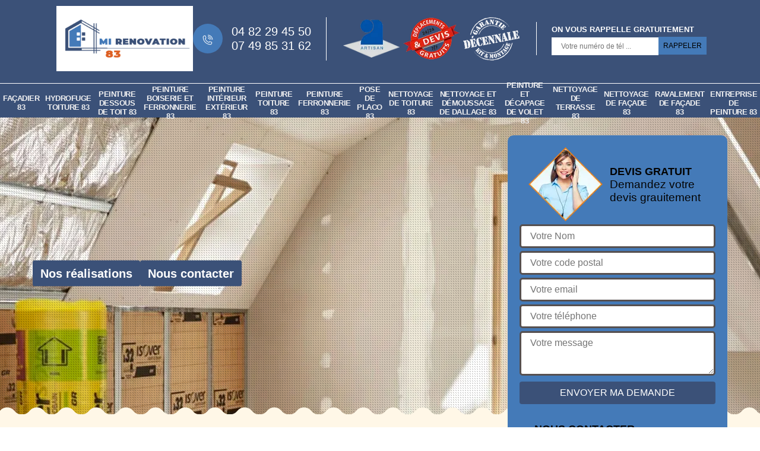

--- FILE ---
content_type: text/html; charset=UTF-8
request_url: https://www.renovation-varoise.fr/entreprise-pose-placo-neoules-83136
body_size: 5672
content:
<!DOCTYPE html>
<html dir="ltr" lang="fr-FR">
<head>
		<meta charset="UTF-8" />
    <meta name=viewport content="width=device-width, initial-scale=1.0, minimum-scale=1.0 maximum-scale=1.0">
    <meta http-equiv="content-type" content="text/html; charset=UTF-8" >
    <title>Entreprise pose de placo à Neoules tel: 04.82.29.45.50</title>
        <meta name="description" content="Artisan plaquiste à Neoules 83136, MI-RENOVATION pourra prendre en main tous vos travaux de pose de placo. Travaux fiables et garantis décennaux. Tarif pas cher">        <link rel="canonical" href="https://www.renovation-varoise.fr/entreprise-pose-placo-neoules-83136" />    
    <link rel="shortcut icon" href="/skins/default/images/p/favicon.ico" type="image/x-icon">
	  <link rel="icon" href="/skins/default/images/p/favicon.ico" type="image/x-icon">
    <link href="/skins/default/css/style.css" rel="stylesheet" type="text/css"/>
    <link rel="preconnect" href="https://www.googletagmanager.com">
    <link rel="preconnect" href="https://nominatim.openstreetmap.org"><script type="application/ld+json">{
    "@context": "http://schema.org",
    "@type": "LocalBusiness",
    "name": "MI-RENOVATION",
    "url": "https://www.renovation-varoise.fr",
    "telephone": "04 82 29 45 50",
    "mobile": "07 49 85 31 62",
    "email": "messischatz3013@gmail.com",
    "address": {
        "@type": "PostalAddress",
        "streetAddress": "455 Chemin des Astourets",
        "addressLocality": "La",
        "postalCode": "83130",
        "addressCountry": "FR"
    }
}</script></head>

<body class="Desktop ville">
    
    <header class="header"><div class="header-top"><div class="container"><div class="d-flex align-items-center justify-content-between"><div class="right-block"><div class="topRight d-flex align-items-center justify-content-end"><a href="/" title="logo-peintre-mi-renovation" class="logo"><img loading="lazy" src="/skins/default/images/p/Logo-mi-renovation.png" alt="peintre-mi-renovation" width="300" height="104"  loading="lazy" /></a><div class="tel_top"><i class="icon icon-phone"><img loading="lazy" src="/skins/default/images/img/fixe-bl.webp" alt="icon"></i><div><a href="tel:0482294550">04 82 29 45 50</a><a href="tel:0749853162">07 49 85 31 62</a></div></div><div class="logo-divres"><img loading="lazy" src="/skins/default/images/img/logo_artisan.webp" alt="artisan" width="95" height="63"  loading="lazy" /><img loading="lazy" src="/skins/default/images/img/logo_devisGratuit.webp" alt="devis" width="95" height="70"  loading="lazy" /><img loading="lazy" src="/skins/default/images/img/logo_gdecennale.webp" alt="dec" width="95" height="73"  loading="lazy" /></div><div class="rappel_top"><strong>On vous rappelle gratuitement</strong><form action="/message.php" method="post" id="rappel_immediat"><input type="text" name="mail" id="mail2" value=""><input type="hidden" name="type" value="rappel"><input type="text" name="numtel" required="" placeholder="Votre numéro de tél ..." class="form-input"><input type="submit" name="OK" value="RAPPELER" class=" btn btn-submit"></form></div></div></div></div></div><nav class="nav"><ul class="nav-list"><li class="nav-item"><a href="/">Façadier 83</a></li><li class="nav-item"><a href="entreprise-hydrofuge-toiture-var-83">Hydrofuge toiture 83</a></li><li class="nav-item"><a href="entreprise-peinture-dessous-toit-var-83">Peinture dessous de toit 83</a></li><li class="nav-item"><a href="entreprise-peinture-boiserie-ferronnerie-var-83">Peinture boiserie et ferronnerie 83</a></li><li class="nav-item"><a href="entreprise-peinture-interieur-exterieur-var-83">Peinture intérieur extérieur 83</a></li><li class="nav-item"><a href="entreprise-peinture-toiture-var-83">Peinture toiture 83</a></li><li class="nav-item"><a href="entreprise-peinture-ferronnerie-var-83">Peinture ferronnerie 83</a></li><li class="nav-item"><a href="entreprise-pose-placo-var-83">Pose de placo 83</a></li><li class="nav-item"><a href="entreprise-nettoyage-toiture-var-83">Nettoyage de toiture 83</a></li><li class="nav-item"><a href="entreprise-nettoyage-demoussage-dallage-var-83">Nettoyage et démoussage de dallage 83</a></li><li class="nav-item"><a href="entreprise-peinture-decapage-volet-var-83">Peinture et décapage de volet 83</a></li><li class="nav-item"><a href="entreprise-nettoyage-terrasse-var-83">Nettoyage de terrasse 83</a></li><li class="nav-item"><a href="entreprise-nettoyage-facade-var-83">Nettoyage de façade 83</a></li><li class="nav-item"><a href="entreprise-ravalement-facade-var-83">Ravalement de façade 83</a></li><li class="nav-item"><a href="entreprise-peinture-var-83">Entreprise de peinture 83</a></li></ul></nav></div></header>
    <div class="containerslider"><div class="homeslider"><div class="fullImg" style="background-image: url(/skins/default/images/p/pose-de-placo-83.webp);"></div></div><div class="caption"><div class="container"><div class="row"><div class="col-md-6"><div class="text-caption"><div class="btn_"><a href="/realisations" class="btn btn-realisations">Nos réalisations</a><a href="/contact" class="btn btn-realisations">Nous contacter</a></div></div></div></div></div></div></div><div class="wave-up"></div><div class="Contenu"><div class="container"><div class="corps"><div class="row"><div class="col-lg-8 col-md-6"><div class="mainleft"><div class="competences"><div class="row"><div class="col-lg-4 col-md-6"><a href="/" class="item-comp"><img loading="lazy" src="/skins/default/images/p/cat-facadier-mi-renovation.webp" alt="facadier-83" loading="lazy" /><span>Façadier 83</span></a></div><div class="col-lg-4 col-md-6"><a href="entreprise-hydrofuge-toiture-var-83" class="item-comp"><img loading="lazy" src="/skins/default/images/p/cat-hydrofuge-toiture-mi-renovation.webp" alt="hydrofuge-toiture-83" loading="lazy" /><span>Hydrofuge toiture 83</span></a></div><div class="col-lg-4 col-md-6"><a href="entreprise-peinture-dessous-toit-var-83" class="item-comp"><img loading="lazy" src="/skins/default/images/p/cat-peinture-dessous-de-toit-mi-renovation.webp" alt="peinture-dessous-de-toit-83" loading="lazy" /><span>Peinture dessous de toit 83</span></a></div><div class="col-lg-4 col-md-6"><a href="entreprise-peinture-boiserie-ferronnerie-var-83" class="item-comp"><img loading="lazy" src="/skins/default/images/p/cat-peinture-boiserie-et-ferronnerie-mi-renovation.webp" alt="peinture-boiserie-et-ferronnerie-83" loading="lazy" /><span>Peinture boiserie et ferronnerie 83</span></a></div><div class="col-lg-4 col-md-6"><a href="entreprise-peinture-interieur-exterieur-var-83" class="item-comp"><img loading="lazy" src="/skins/default/images/p/cat-peinture-interieur-exterieur-mi-renovation.webp" alt="peinture-interieur-exterieur-83" loading="lazy" /><span>Peinture intérieur extérieur 83</span></a></div><div class="col-lg-4 col-md-6"><a href="entreprise-peinture-toiture-var-83" class="item-comp"><img loading="lazy" src="/skins/default/images/p/cat-peinture-toiture-mi-renovation.webp" alt="peinture-toiture-83" loading="lazy" /><span>Peinture toiture 83</span></a></div><div class="col-lg-4 col-md-6"><a href="entreprise-peinture-ferronnerie-var-83" class="item-comp"><img loading="lazy" src="/skins/default/images/p/cat-peinture-ferronnerie-mi-renovation.webp" alt="peinture-ferronnerie-83" loading="lazy" /><span>Peinture ferronnerie 83</span></a></div><div class="col-lg-4 col-md-6"><a href="entreprise-pose-placo-var-83" class="item-comp"><img loading="lazy" src="/skins/default/images/p/cat-pose-de-placo-mi-renovation.webp" alt="pose-de-placo-83" loading="lazy" /><span>Pose de placo 83</span></a></div><div class="col-lg-4 col-md-6"><a href="entreprise-nettoyage-toiture-var-83" class="item-comp"><img loading="lazy" src="/skins/default/images/p/cat-nettoyage-de-toiture-mi-renovation.webp" alt="nettoyage-de-toiture-83" loading="lazy" /><span>Nettoyage de toiture 83</span></a></div><div class="col-lg-4 col-md-6"><a href="entreprise-nettoyage-demoussage-dallage-var-83" class="item-comp"><img loading="lazy" src="/skins/default/images/p/cat-nettoyage-et-demoussage-de-dallage-mi-renovation.webp" alt="nettoyage-et-demoussage-de-dallage-83" loading="lazy" /><span>Nettoyage et démoussage de dallage 83</span></a></div><div class="col-lg-4 col-md-6"><a href="entreprise-peinture-decapage-volet-var-83" class="item-comp"><img loading="lazy" src="/skins/default/images/p/cat-peinture-et-decapage-de-volet-mi-renovation.webp" alt="peinture-et-decapage-de-volet-83" loading="lazy" /><span>Peinture et décapage de volet 83</span></a></div><div class="col-lg-4 col-md-6"><a href="entreprise-nettoyage-terrasse-var-83" class="item-comp"><img loading="lazy" src="/skins/default/images/p/cat-nettoyage-de-terrasse-mi-renovation.webp" alt="nettoyage-de-terrasse-83" loading="lazy" /><span>Nettoyage de terrasse 83</span></a></div><div class="col-lg-4 col-md-6"><a href="entreprise-nettoyage-facade-var-83" class="item-comp"><img loading="lazy" src="/skins/default/images/p/cat-nettoyage-de-facade-mi-renovation.webp" alt="nettoyage-de-facade-83" loading="lazy" /><span>Nettoyage de façade 83</span></a></div><div class="col-lg-4 col-md-6"><a href="entreprise-ravalement-facade-var-83" class="item-comp"><img loading="lazy" src="/skins/default/images/p/cat-ravalement-de-facade-mi-renovation.webp" alt="ravalement-de-facade-83" loading="lazy" /><span>Ravalement de façade 83</span></a></div><div class="col-lg-4 col-md-6"><a href="entreprise-peinture-var-83" class="item-comp"><img loading="lazy" src="/skins/default/images/p/cat-entreprise-de-peinture-mi-renovation.webp" alt="entreprise-de-peinture-83" loading="lazy" /><span>Entreprise de peinture 83</span></a></div></div></div><div class="titre-h1"><h1>Entreprise pose de placo Neoules 83136</h1></div><div class="contenublock"><div class="Block Block0"><div class="bloc-une"><h2>MI-RENOVATION : entreprise pose de placo</h2><p>MI-RENOVATION est un façadier professionnel qui a plusieurs années d’expérience à son actif. Nous sommes établies à Neoules 83136 et, mettons nos compétences au profit des particuliers et des professionnels. Mis à part s’occuper de la façade ; notre entreprise MI-RENOVATION peut se mettre à votre service pour rénover, améliorer l’apparence des pièces intérieures de votre habitation en effectuant une pose de placo. Nous avons à notre service des plaquistes professionnels qui sauront poser du placo dans les règles de l’art. Ainsi, n’hésitez plus à remettre vos projets à notre entreprise MI-RENOVATION.</p></div></div><div class="twoBox"><div class="row"><div class="col-lg-6 block-first"><div class="Block Block1"><div class="bloc-tt"><h2>MI-RENOVATION pour une pose de cloison</h2></div><div class="bgImgF" style="background-image: url(/photos/5714787-pose-de-placo-mi-renovation-2.jpg)"></div><div class="bloc-une"><p>Songez-vous à séparer une pièce dans votre habitation ? Si c’est le cas ; sachez que, vous pouvez contacter notre entreprise MI-RENOVATION pour réaliser une pose de cloison à Neoules 83136. Nous tenons à faire savoir à notre clientèle que les cloisons que nous allons poser peuvent être ininflammable, hydrofuge, assure une bonne isolation phonique. Étant très bien formées, nos équipes de plaquistes sauront poser vos cloisons selon les normes en vigueur. Pour des travaux fiables en pose de cloison à Neoules, faites confiance à notre entreprise MI-RENOVATION.</p></div></div></div><div class="col-lg-6 block-last"><div class="Block Block2"><div class="bloc-tt"><h2>Travail bien soigné en pose de placo avec MI-RENOVATION</h2></div><div class="bgImgF" style="background-image: url(/photos/5714787-pose-de-placo-mi-renovation-3.jpg)"></div><div class="bloc-une"><p>Pour vos projets de pose de placo à ‘ville} 83136 ; n’hésitez pas à solliciter les services de notre entreprise MI-RENOVATION. Ayant une solide expérience dans me domaine, notre entreprise MI-RENOVATION commence avant tout par une inspection et une évaluation de vos murs avant de poser les plaques de placo. Nos équipes de plaquistes pourront poser du placo anti-flemme, hydrofuge, isolant directement sur vos murs. En utilisant les bons matériels, nos plaquistes aguerris pourront vous assurer une prestation de qualité et un travail bien soigné en pose de placo à Neoules. </p></div></div></div></div></div><div class="accordeon-inner"><div class="Block Block3"><div class="toggle-title et-clearfix"><h2 class="toggle-title-tag">MI-RENOVATION : un spécialiste en pose de placo</h2><span class="toggle-ind icon icon-plus"></span></div><div class="toggle-content et-clearfix"><p>Le placo est un élément très utilisé pour les projets d’aménagement et de cloisonnage dans votre habitation. Notre entreprise MI-RENOVATION est le professionnel qu’il vous faut pour effectuer une pose de placo à Neoules 83136. Nous pourrons utiliser du placo pour monter une cloison, pour un plafond ou aménager les combles. Ayant les matériels nécessaires à notre disposition, notre entreprise MI-RENOVATION pourra vous assurer des travaux fiables qui sont conformes aux normes en vigueur. Ainsi, n’hésitez plus à remettre vos projets de pose de placo à Neoules à MI-RENOVATION. </p></div></div><div class="Block Block4"><div class="toggle-title et-clearfix"><h2 class="toggle-title-tag">Travaux garantis décennaux avec MI-RENOVATION</h2><span class="toggle-ind icon icon-plus"></span></div><div class="toggle-content et-clearfix"><p>Ayant les compétences et savoir-faire nécessaires dans le domaine ; sachez que notre entreprise MI-RENOVATION est le professionnel qu’il vous faut pour effectuer une pose de placo à Neoules 83136. Quels que soient les travaux à faire : pose de cloison, pose de plafond (suspendu, flottant) ; nos plaquistes s’occuperont de ces tâches dans le respect des règles en vigueur. Et pour rassurer notre clientèle ; sachez que, les travaux de pose placo réalisés par notre entreprise MI-RENOVATION sont accompagnés d’une garantie décennale. Ainsi, faites confiance à notre entreprise MI-RENOVATION.</p></div></div><div class="Block Block5"><div class="toggle-title et-clearfix"><h2 class="toggle-title-tag">Pose placo pas cher chez MI-RENOVATION</h2><span class="toggle-ind icon icon-plus"></span></div><div class="toggle-content et-clearfix"><p>Fiez-vous au professionnalisme de MI-RENOVATION pour s’occuper de vos projets de pose de placo à Neoules 83136. Nos tarifs pour ce faire vont dépendre de différents facteurs, comme : la complexité des travaux à effectuer ; le type de placo à poser ; le type de travail à faire (pose de cloison, pose de plafond, etc.). Toutefois, nous pouvons vous assurer que, les tarifs pour une pose de placo chez notre entreprise MI-RENOVATION ne sont pas cher (parfaitement accessibles à toutes les bourses). N’hésitez plus à remettre vos projets à MI-RENOVATION.</p></div></div><div class="Block Block6"><div class="toggle-title et-clearfix"><h2 class="toggle-title-tag">Des artisans plaquistes à votre service</h2><span class="toggle-ind icon icon-plus"></span></div><div class="toggle-content et-clearfix"><p>Fort de plusieurs années d’expérience, notre entreprise MI-RENOVATION peut se mettre à votre service pour poser du placo pour les pièces intérieures de votre habitation à Neoules 83136. Que ce soit pour une pose de cloison, une pose de plafond, ou poser du placo directement sur vos murs, notre entreprise MI-RENOVATION vous assurera un travail fiable qui répond aux normes en vigueur. Nous allons mettre à la disposition de nos plaquistes les bons outillages qui sont à la pointe de la technologie. Après notre intervention, votre intérieur sera plus design. </p></div></div><div class="Block Block7"><div class="toggle-title et-clearfix"><h2 class="toggle-title-tag">Pose de placo fiable avec MI-RENOVATION</h2><span class="toggle-ind icon icon-plus"></span></div><div class="toggle-content et-clearfix"><p>La pose de placo est une intervention qui nécessite beaucoup de savoir-faire, d’adresse et d’habileté ; c’est pour cela qu’il est indispensable de faire appel à un professionnel plaquiste pour s’en occuper. Et à Neoules 83136, vous pouvez solliciter les services de notre entreprise MI-RENOVATION pour réaliser une pose de placo. Et pour obtenir un beau résultat en pose de placo à Neoules, nous allons mettre à la disposition de nos plaquistes à Neoules des outillages et des matériels professionnels. Avec MI-RENOVATION, vous allez bénéficier d’une pose de placo fiable à Neoules.</p></div></div><div class="Block Block8"><div class="toggle-title et-clearfix"><h2 class="toggle-title-tag">MI-RENOVATION pour une pose de faux plafond</h2><span class="toggle-ind icon icon-plus"></span></div><div class="toggle-content et-clearfix"><p>Si vous souhaitez cacher un plafond abîmé, ou réduire la hauteur dans une pièce ; pensez à poser du faux plafond. Et à Neoules 83136, notre entreprise MI-RENOVATION peut se mettre à votre service pour effectuer une pose de faux plafond. Nous avons à notre service des équipes de plaquistes qui sauront réaliser cette tâche dans les règles de l’art. Et pour cette tâche, nous veillons à ce que le résultat soit à la hauteur de vos goûts et exigences. Ainsi, n’hésitez plus à remettre vos projets de pose faux plafond à MI-RENOVATION.</p></div></div><div class="Block Block9"><div class="toggle-title et-clearfix"><h2 class="toggle-title-tag">Tarifs travaux pose de placo chez MI-RENOVATION</h2><span class="toggle-ind icon icon-plus"></span></div><div class="toggle-content et-clearfix"><p>Chez notre entreprise MI-RENOVATION, pour ce genre de prestation nous proposons des tarifs variés. En effet, nos tarifs vont dépendre de différents facteurs, tels que : le type de placo à poser ; la spécificité des travaux (pose de plafond, pose de placo sur mur, pose de cloison) ; du m2 de placo à utiliser ; etc. Ce que nous pouvons vous assurer ; c’est que les tarifs proposés par notre entreprise MI-RENOVATION ne sont pas cher. Avec MI-RENOVATION vous allez bénéficier d’un travail de qualité et d’un tarif raisonnable.</p></div></div></div></div></div></div><div class="col-lg-4 col-md-6"><div class="mainright"><div class="Devisgratuit"><div class="titreD"><img loading="lazy" src="/skins/default/images/img/call.webp" alt="call" width="" height="" loading="lazy" /><div><div class="mainright_h3">Devis gratuit</div><span>Demandez votre devis grauitement</span></div></div><form action="/message.php" method="post" id="FormDevis"><input type="text" name="mail" id="mail" value=""><input type="text" name="nom" required="" class="form-input" placeholder="Votre Nom"><input type="text" name="code_postal" required="" class="form-input" placeholder="Votre code postal"><input type="text" name="email" required="" class="form-input" placeholder="Votre email"><input type="text" name="telephone" required="" class="form-input" placeholder="Votre téléphone"><textarea name="message" required="" class="form-input" placeholder="Votre message"></textarea><input type="submit" value="Envoyer ma demande" class="btn btn-submit"></form><div class="coordonne"><div class="mainright_h3">Nous contacter</div><div><i class="icon icon-phone"><img loading="lazy" src="/skins/default/images/img/fixe.webp" alt="icon"></i><p class="tel"><span><a href="tel:0482294550">04 82 29 45 50</a></span><span><a href="tel:0749853162">07 49 85 31 62</a></span></p></div></div></div><div class="ImgLeft" style="background-image: url(/photos/5714787-pose-de-placo-mi-renovation-1.jpg)"></div><div class="MapRight"><div class="MapRight_h3">Nous localiser</div><span>Pose de placo   Neoules</span><div id="Map"></div><p><img loading="lazy" src="/skins/default/images/img/locali.webp" alt="icon"> 455 Chemin des Astourets<br/> 83130 La Garde</p></div></div></div></div></div></div></div><div class="wave-down"></div><div class="categoriesList"><div class="container"><div class="Services"><b class="Titre h2">Autres services</b><div class="Liens"><a href="/artisan-facadier-neoules-83136">Façadier Neoules</a><a href="/entreprise-peinture-neoules-83136">Entreprise de peinture Neoules</a><a href="/entreprise-nettoyage-demoussage-dallage-neoules-83136">Nettoyage et démoussage de dallage Neoules</a><a href="/entreprise-ravalement-facade-neoules-83136">Ravalement de façade Neoules</a><a href="/entreprise-nettoyage-facade-neoules-83136">Nettoyage de façade Neoules</a><a href="/entreprise-nettoyage-terrasse-neoules-83136">Nettoyage de terrasse Neoules</a><a href="/entreprise-peinture-decapage-volet-neoules-83136">Peinture et décapage de volet Neoules</a><a href="/entreprise-nettoyage-toiture-neoules-83136">Nettoyage de toiture Neoules</a><a href="/artisan-carreleur-pose-carrelage-neoules-83136">Carreleur et pose de carrelage Neoules</a><a href="/entreprise-pose-parquet-neoules-83136">Pose de parquet Neoules</a><a href="/artisan-macon-neoules-83136">Maçon Neoules</a><a href="/entreprise-hydrofuge-toiture-neoules-83136">Hydrofuge toiture Neoules</a><a href="/entreprise-peinture-dessous-toit-neoules-83136">Peinture dessous de toit Neoules</a><a href="/entreprise-peinture-boiserie-ferronnerie-neoules-83136">Peinture boiserie et ferronnerie Neoules</a><a href="/entreprise-peinture-interieur-exterieur-neoules-83136">Peinture intérieur extérieur Neoules</a><a href="/entreprise-peinture-toiture-neoules-83136">Peinture toiture Neoules</a><a href="/entreprise-peinture-ferronnerie-neoules-83136">Peinture ferronnerie Neoules</a></div></div></div></div><div class="wave-down down-or"></div>
    <footer id="footer"><div class="container"><div class="info-footer"><div class="d-md-flex align-items-center justify-content-between"><p class="adresse"><i class="icon icon-map"><img loading="lazy" src="/skins/default/images/img/locali-bl.webp" alt="icon"></i>455 Chemin des Astourets<br/> 83130 La Garde</p><p class="tel"><i class="icon icon-phone"><img loading="lazy" src="/skins/default/images/img/fixe-bl.webp" alt="icon"></i><span><span><a href="tel:0482294550">04 82 29 45 50</a></span><span><a href="tel:0749853162">07 49 85 31 62</a></span></span></p></div></div><p class="copyright">©2025 - 2026 Tout droit réservé  - <a href="/mentions-legales" title="Mentions légales">Mentions légales</a> -<a href="/contact" title="Contact">Contactez-nous</a></p></div></footer>
</body>

<script src="/js/jquery-3.6.0.min.js"></script>
<script src="/js/scripts.js"></script>
<script src="skins/default/js/jquery.sticky.js"></script>
<script src="skins/default/js/slick.min.js"></script>



<script type="text/javascript">   
    var Support = 'Desktop';
    $(document).ready(function(){
        // Js lancés une fois la page chargée
              
                      initAnalytics('_');
                //sticky
        if(window.innerWidth > 992) { $(".header").sticky({ topSpacing: 0 }); }
        // Append the mobile icon nav
       
        $('.nav-mobile').click(function(){ $('.nav-list').toggle(); });
    
        $('.homeslider').slick({
          arrows:false,
          fade:true,
          speed:1000,
          autoplay: true,
          autoplaySpeed: 3000,
          pauseOnHover:false,
        });

         
        $(".toggle-title").on("click", function() {
          if ($(this).hasClass("active")) {
            $(this).removeClass("active");
            $(this)
              .siblings(".toggle-content")
              .slideUp(200);
            $(".toggle-title i")
              .removeClass("icon-angle-up")
              .addClass("fa-plus");
          } else {
            $(".toggle-title i")
              .removeClass("icon-angle-up")
              .addClass("fa-plus");
            $(this)
              .find("i")
              .removeClass("fa-plus")
              .addClass("icon-angle-up");
            $(".toggle-title").removeClass("active");
            $(this).addClass("active");
            $(".toggle-content").slideUp(200);
            $(this)
              .siblings(".toggle-content")
              .slideDown(200);
          }
        });
    });
  </script>
  <link rel="stylesheet" href="/js/leaflet/leaflet.css" />
<script src="/js/leaflet/leaflet.js"></script>
<script src="/js/map.js"></script>
<script>initMap('83130 La Garde',16);</script>
</html>


--- FILE ---
content_type: text/html; charset=UTF-8
request_url: https://www.renovation-varoise.fr/ajax.php
body_size: 131
content:
{"code_google_tags":"GTM-NDVCRHZF","code_analytics":"AW-17628755121","RGPD":null,"dbg":["Erreur  n'est pas reconnu."]}